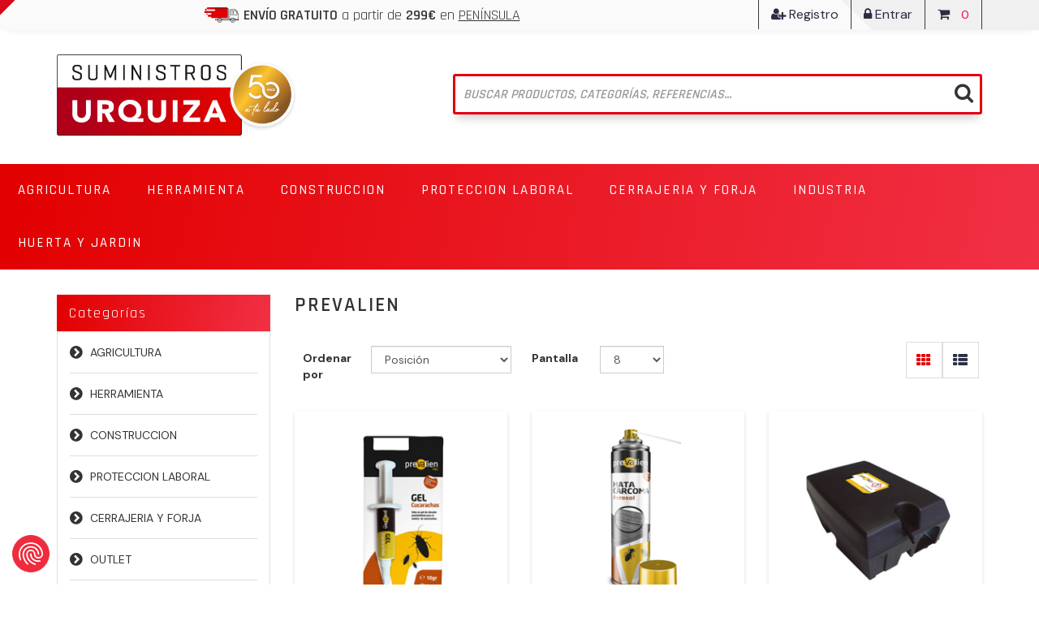

--- FILE ---
content_type: text/html; charset=utf-8
request_url: https://www.suministrosurquiza.com/prevalien
body_size: 16208
content:
<!DOCTYPE html>
<html lang="es"  class="html-manufacturer-page">
<head>
	<script src="https://consent.cookiefirst.com/sites/suministrosurquiza.com-0465fa2b-1e3a-4810-a34e-c5c5889a0eb9/consent.js"></script>
    <title>PREVALIEN - Suministros Urquiza</title>
    <meta http-equiv="Content-type" content="text/html;charset=UTF-8" />
    <meta name="description" content="PREVALIEN" />
    <meta name="keywords" content="prevalien,comprarprevalien,prevalien precio,prevalien online" />
    <meta http-equiv="X-UA-Compatible" content="IE=edge">
    <meta name="generator" content="nopCommerce" />
    <meta name="viewport" content="width=device-width, initial-scale=1" />
    <link href="https://fonts.googleapis.com/css2?family=DM+Sans:wght@400;500;700&display=swap" rel="stylesheet">
    
    
    <!-- Clarity tracking code for https://www.suministrosurquiza.com/ -->
<script>
(function(c,l,a,r,i,t,y){
c[a]=c[a]||function(){(c[a].q=c[a].q||[]).push(arguments)};
t=l.createElement(r);t.async=1;
t.src="https://www.clarity.ms/tag/"+i+"?ref=bwt";
y=l.getElementsByTagName(r)[0];
y.parentNode.insertBefore(t,y);
})
(window, document, "clarity", "script", "7d9k7u96i4");
</script>
<!--Global site tag (gtag.js) - AdWords: AW-828623656 -->
<script async src="https://www.googletagmanager.com/gtag/js?id=AW-828623656"></script>
<script data-fixedscript="1">
  window.dataLayer = window.dataLayer || [];
  function gtag(){dataLayer.push(arguments);}
  gtag('js', new Date());
  gtag('config', 'AW-828623656');

gtag('event', 'view_item_list', {
'items': [
{
'id': '1312.000164',
'google_business_vertical': 'retail'
},
{
'id': '1312.000169',
'google_business_vertical': 'retail'
},
{
'id': '1312.000167',
'google_business_vertical': 'retail'
},
{
'id': '1312.000207',
'google_business_vertical': 'retail'
},
{
'id': '1312.000194',
'google_business_vertical': 'retail'
}
]
});


</script>
<script>
window.dataLayer = window.dataLayer || [];
dataLayer.push({
    'PageType':'ManufacturerPage',
    'PageUrl':'https://www.suministrosurquiza.com/prevalien',
    'UserType': 'Guest',
    'email': 'guest',
    'ManufacturerID': '76',
    'ManufacturerName': 'PREVALIEN',
'ProductIDList': ['1312.000164','1312.000169','1312.000167','1312.000207','1312.000194']
});


</script>
<!-- Google Tag Manager -->
<script>(function(w,d,s,l,i){w[l]=w[l]||[];w[l].push({'gtm.start':
new Date().getTime(),event:'gtm.js'});var f=d.getElementsByTagName(s)[0],
j=d.createElement(s),dl=l!='dataLayer'?'&l='+l:'';j.async=true;j.src=
'https://www.googletagmanager.com/gtm.js?id='+i+dl;f.parentNode.insertBefore(j,f);
})(window,document,'script','dataLayer','GTM-MPVSG4B');</script>
<!-- End Google Tag Manager -->
<script>
function handleConsentChange(e) {
    var consent = e.detail || {};
    var advertisingConsent = consent.advertising || null; // Get advertising consent from event detail

    // Set default Bing Ads consent to 'denied'
    window.uetq = window.uetq || [];
    window.uetq.push('consent', 'default', {
        'ad_storage': 'denied'
    });

    if (advertisingConsent === true) {
        // Bing Ads: Push Ads enabled
        window.uetq.push('consent', 'update', {
            'ad_storage': 'granted'
        });
    } else if (advertisingConsent === false || advertisingConsent === null) {
        // Bing Ads: Push Ads Disabled
        window.uetq.push('consent', 'update', {
            'ad_storage': 'denied'
        });
    } else {
        console.error("Unexpected advertising consent value:", advertisingConsent);
    }
}

// Add event listeners for cf_consent and cf_consent_loaded
window.addEventListener("cf_consent", handleConsentChange);
window.addEventListener("cf_consent_loaded", handleConsentChange);
</script>

<!-- SendinBlue tracting code -->
                <script>
                    (function() {
                        window.sib = { equeue: [], client_key: 'vmjd3bx72i922hmvjsnigzin' };
                        window.sib.email_id = '';
                        window.sendinblue = {}; for (var j = ['track', 'identify', 'trackLink', 'page'], i = 0; i < j.length; i++) { (function(k) { window.sendinblue[k] = function() { var arg = Array.prototype.slice.call(arguments); (window.sib[k] || function() { var t = {}; t[k] = arg; window.sib.equeue.push(t);})(arg[0], arg[1], arg[2]);};})(j[i]);}var n = document.createElement('script'),i = document.getElementsByTagName('script')[0]; n.type = 'text/javascript', n.id = 'sendinblue-js', n.async = !0, n.src = 'https://sibautomation.com/sa.js?key=' + window.sib.client_key, i.parentNode.insertBefore(n, i), window.sendinblue.page();
                    })();
                </script>
<script async src="/Plugins/FoxNetSoft.GoogleAnalytics4/Scripts/GoogleAnalytics4.js"></script>
<script>
window.dataLayer = window.dataLayer || [];
var GA4_productImpressions = GA4_productImpressions || [];
var GA4_productDetails = GA4_productDetails || [];
var GA4_cartproducts = GA4_cartproducts || [];
var GA4_wishlistproducts = GA4_wishlistproducts || [];
GA4_productImpressions = [
{
  'item_name': 'Gel anticucarachas Prevalien Pro 10 gramos',
  'item_id': '1312.000164',
  'price': '5.84',
  'item_brand': 'PREVALIEN',
  'item_category': 'PROTECCIÓN PLAGAS',
  'item_list_name': 'Manufacturer page',
  'index': 1,
  'productId': 2237
},{
  'item_name': 'Matacarcoma aerosol Prevalien 650 cc',
  'item_id': '1312.000169',
  'price': '6.00',
  'item_brand': 'PREVALIEN',
  'item_category': 'PROTECCIÓN PLAGAS',
  'item_list_name': 'Manufacturer page',
  'index': 2,
  'productId': 2242
},{
  'item_name': 'Portacebos roedores Prevalien Pro',
  'item_id': '1312.000167',
  'price': '5.91',
  'item_brand': 'PREVALIEN',
  'item_category': 'PROTECCIÓN PLAGAS',
  'item_list_name': 'Manufacturer page',
  'index': 3,
  'productId': 2240
},{
  'item_name': 'Raticida en bloque 300 gramos Prevalien',
  'item_id': '1312.000207',
  'price': '5.84',
  'item_brand': 'PREVALIEN',
  'item_category': 'PROTECCIÓN PLAGAS',
  'item_list_name': 'Manufacturer page',
  'index': 4,
  'productId': 2238
},{
  'item_name': 'Raticida pasta fresca Prevalien 150 gramos',
  'item_id': '1312.000194',
  'price': '4.43',
  'item_brand': 'PREVALIEN',
  'item_category': 'PROTECCIÓN PLAGAS',
  'item_list_name': 'Manufacturer page',
  'index': 5,
  'productId': 4789
}];
dataLayer.push({
'event': 'ga4_view_item_list',
'ecommerce': {
'currency': 'EUR',
'items': GA4_productImpressions
}
});
</script>

    <link href="/lib/jquery-ui/jquery-ui-1.12.1.custom/jquery-ui.min.css" rel="stylesheet" type="text/css" />
<link href="/Themes/UrquizaTheme/Content/css/owl.carousel.min.css" rel="stylesheet" type="text/css" />
<link href="/Themes/UrquizaTheme/Content/css/font-awesome.min.css" rel="stylesheet" type="text/css" />
<link href="/Themes/UrquizaTheme/Content/css/bootstrap.min.css" rel="stylesheet" type="text/css" />
<link href="/Themes/UrquizaTheme/Content/css/wristwear.styles.css" rel="stylesheet" type="text/css" />
<link href="/Themes/UrquizaTheme/Content/css/wristwear.styles.responsive.css" rel="stylesheet" type="text/css" />
<link href="/Themes/UrquizaTheme/Content/css/amistyles.css" rel="stylesheet" type="text/css" />
<link href="/Plugins/Widgets.NivoSlider/Content/nivoslider/nivo-slider.css" rel="stylesheet" type="text/css" />
<link href="/Plugins/Widgets.NivoSlider/Content/nivoslider/themes/custom/custom.css" rel="stylesheet" type="text/css" />
<link href="/Plugins/FoxNetSoft.Stickers/Styles/styles.css" rel="stylesheet" type="text/css" />

    
    <link rel="canonical" href="https://www.suministrosurquiza.com/prevalien" />

    
    
    
    
    <!--Theme Designed by nopAccelerate Themes - http://themes.nopaccelerate.com/themes/ -->
    <!--Copyright (c) 2014-->
    <!--[if lt IE 9]>
           <script src="https://cdnjs.cloudflare.com/ajax/libs/respond.js/1.3.0/respond.min.js"></script>
    <![endif]-->	
</head>
<body>
    <!--[if lt IE 7]>
        <p class="chromeframe">You are using an <strong>outdated</strong> browser. Please <a href="http://browsehappy.com/">upgrade your browser</a> or <a href="http://www.google.com/chromeframe/?redirect=true">activate Google Chrome Frame</a> to improve your experience.</p>
    <![endif]-->
    <!-- Google Tag Manager (noscript) -->
<noscript><iframe src="https://www.googletagmanager.com/ns.html?id=GTM-MPVSG4B"
height="0" width="0" style="display:none;visibility:hidden"></iframe></noscript>
<!-- End Google Tag Manager (noscript) -->


<div class="ajax-loading-block-window" style="display: none">
</div>
<div id="dialog-notifications-success" title="Notificación" style="display:none;">
</div>
<div id="dialog-notifications-error" title="Error" style="display:none;">
</div>
<div id="dialog-notifications-warning" title="Advertencia" style="display:none;">
</div>
<div id="bar-notification" class="bar-notification-container" data-close="Cerca">
</div>



<div class="master-wrapper-page">
        
        <!--[if lte IE 8]>
    <div style="clear:both;height:59px;text-align:center;position:relative;">
        <a href="http://www.microsoft.com/windows/internet-explorer/default.aspx" target="_blank">
            <img src="https://cdn1.suministrosurquiza.com/Themes/UrquizaTheme/Content/images/ie_warning.jpg" height="42" width="820" alt="You are using an outdated browser. For a faster, safer browsing experience, upgrade for free today." />
        </a>
    </div>
<![endif]-->

        <div class="admin-header-link">
            <ul>
                

            </ul>
        </div>    
        <div class="header">
    
    <div class="header-upper">
        <div class="container">
            <div class="row">
                <div class="col-md-8">
                    <div class="header-selectors-wrapper">
                        <p class="bar-free-shipping"><img src="https://cdn1.suministrosurquiza.com/Themes/UrquizaTheme/Content/img/img-camion.png" /><b> ENVÍO GRATUITO</b> a partir de <b>299€</b> en <u>PENÍNSULA</u></p>
                        
                        
                        
                        
                    </div>
                </div>
                <div class="col-md-4 header-upper-right pull-right">
                    <div class="header-links-wrapper">
                        <div class="header-links header-top-right">
    <ul>
        
        

            <li class="register"><a href="/register?returnUrl=%2Fprevalien"><span><i class="fa fa-user-plus" aria-hidden="true"></i> Registro</span></a></li>
            <li class="login"><a href="/login?returnUrl=%2Fprevalien"><span><i class="fa fa-lock" aria-hidden="true"></i> Entrar</span></a></li>
            <li>
                
<div id="flyout-cart" class="flyout-main-wrapper">
    <div class="shopping-cart-link">
        <a href="/cart">
            <span class="cart-label"><i class="fa fa-shopping-cart" aria-hidden="true"></i></span>
            <span class="cart-qty">0 </span>
        </a>
    </div>
    <div class="flyout-cart-wrapper" id="flyout-cart-wrapper">
        <div class="mini-shopping-cart">
            <div class="count">
No tienes artículos en tu carrito de compras.            </div>
        </div>
    </div>
</div>

            </li>
        
    </ul>
</div>

                    </div>
                </div>
            </div>
        </div>
    </div>
    
    <div class="header-lower">
        <div class="container">
            <div class="row">
                <div class="col-xs-12 col-sm-3 col-md-3">
                    <div class="header-logo">
                        
<a href="/">
    <img title="" alt="URQUIZA" src="https://cdn1.suministrosurquiza.com/images/thumbs/0021464_logo-urquiza-aniversario.png">
</a>
                    </div>
                </div>
                <div class="col-xs-12 col-sm-7 col-md-7 pull-right">
                    <div class="search-box">
                        <form method="get" id="small-search-box-form" action="/search">
    <div class="search-box-custom">
        <input type="text" class="search-nav form-control" id="small-searchterms" autocomplete="off" placeholder="Buscar productos, categorías, referencias..." name="q" aria-label="Buscar tienda" />
        
        <button type="submit" class="btn search-box-button"><i class="fa fa-search"></i></button>
            
        
    </div>
</form>

                    </div>
                </div>
            </div>
        </div>
        <div class="container-fluid top-menu-container">
            <div class="row">
                <div class="col-xs-12 col-sm-12 col-md-12">
                    <div class="header-menu">
                        <div class="main-menu">
    <nav class="navbar navbar-inverse category-menu">
        <!-- Brand and toggle get grouped for better mobile display -->
        <div class="navbar-header">
            <button aria-expanded="false" data-target="#mobile-menu" data-toggle="collapse" class="navbar-toggle collapsed" type="button">
                <span class="sr-only">Toggle navigation</span>
                <span class="icon-bar"></span>
                <span class="icon-bar"></span>
                <span class="icon-bar"></span>
            </button>
        </div>
        <!-- Collect the nav links, forms, and other content for toggling -->
        <div id="mobile-menu" class="collapse navbar-collapse">
            <ul class="nav navbar-nav">
                
<li class="dropdown">
    <span class="fa fa-angle-down visible-xs"></span>
    <a class="dropdown-toggle" href="/agricultura" role="button" aria-expanded="false">
        <span class="category-name">AGRICULTURA</span>
    </a>
        <ul class="dropdown-menu sub-menusublist first-level" role="menu">
<li class="dropdown">
    <span class="fa fa-angle-down visible-xs"></span>
    <a class="dropdown-toggle" href="/marcas-arado" role="button" aria-expanded="false">
        <span class="category-name">Marcas de arados</span>
    </a>
        <ul class="dropdown-menu sub-menusublist first-level" role="menu">
        <li>
            <a href="/kverneland">KVERNELAND
            </a>
         </li>
        <li>
            <a href="/ovlac">OVLAC
            </a>
         </li>
        <li>
            <a href="/lemken">LEMKEN
            </a>
         </li>
        <li>
            <a href="/vogel-noot">VOGEL-NOOT
            </a>
         </li>
        <li>
            <a href="/gregoire-beisson">GREGOIRE BESSON
            </a>
         </li>
        <li>
            <a href="/kuhn-huard">KUHN-HUARD
            </a>
         </li>
        <li>
            <a href="/naud">NAUD
            </a>
         </li>
        <li>
            <a href="/escudero">ESCUDERO
            </a>
         </li>
        <li>
            <a href="/gil">GIL
            </a>
         </li>
        <li>
            <a href="/castillon">CASTILLON
            </a>
         </li>
        <li>
            <a href="/fontan">FONTAN
            </a>
         </li>
        <li>
            <a href="/otras-marcas">OTRAS MARCAS
            </a>
         </li>
        </ul>
</li><li class="dropdown">
    <span class="fa fa-angle-down visible-xs"></span>
    <a class="dropdown-toggle" href="/repuesto-recambio-agricola" role="button" aria-expanded="false">
        <span class="category-name">Repuestos Agr&#xED;colas</span>
    </a>
        <ul class="dropdown-menu sub-menusublist first-level" role="menu">
        <li>
            <a href="/abonadora">ABONADORA
            </a>
         </li>
<li class="dropdown">
    <span class="fa fa-angle-down visible-xs"></span>
    <a class="dropdown-toggle" href="/repuesto-cultivado-chisel" role="button" aria-expanded="false">
        <span class="category-name">REPUESTO CULTIVADOR Y CHISEL</span>
    </a>
        <ul class="dropdown-menu sub-menusublist first-level" role="menu">
        <li>
            <a href="/rotativas-puas-muelles">ROTATIVAS, PUAS Y MUELLES
            </a>
         </li>
        <li>
            <a href="/brazos-cultivador-y-chisel">BRAZOS CULTIVADOR, CHISEL Y KONGSKILDE
            </a>
         </li>
        <li>
            <a href="/rejas-cultivador-chisel-y-sembradora">REJAS CULTIVADOR, CHISEL Y SEMBRADORA
            </a>
         </li>
        </ul>
</li>        <li>
            <a href="/discos-sembradoras-y-discos-de-grada">DISCOS SEMBRADORAS Y DISCOS DE GRADA
            </a>
         </li>
        <li>
            <a href="/tecnologia-agricola">TECNOLOG&#xCD;A AGR&#xCD;COLA
            </a>
         </li>
        <li>
            <a href="/electricidad-iluminacion-vehiculos">ELECTRICIDAD E ILUMINACI&#xD3;N VEH&#xCD;CULOS
            </a>
         </li>
        <li>
            <a href="/transmisiones-cardan">TRANSMISIONES CARDAN
            </a>
         </li>
        <li>
            <a href="/rodillo-fundido">RODILLO FUNDIDO
            </a>
         </li>
        <li>
            <a href="/se%C3%B1alizacion-vehiculos">SE&#xD1;ALIZACI&#xD3;N VEHICULOS
            </a>
         </li>
        <li>
            <a href="/repuestos-tractor-remolque">REPUESTOS TRACTOR Y REMOLQUE
            </a>
         </li>
        <li>
            <a href="/herbicida">HERBICIDA
            </a>
         </li>
<li class="dropdown">
    <span class="fa fa-angle-down visible-xs"></span>
    <a class="dropdown-toggle" href="/corte-hierba" role="button" aria-expanded="false">
        <span class="category-name">CORTE HIERBA: BARRAS Y ROTATIVA</span>
    </a>
        <ul class="dropdown-menu sub-menusublist first-level" role="menu">
        <li>
            <a href="/gaspardo-2">GASPARDO
            </a>
         </li>
        <li>
            <a href="/bcs">BCS
            </a>
         </li>
        <li>
            <a href="/superior">SUPERIOR
            </a>
         </li>
        <li>
            <a href="/cuchillas-de-rotativa">CUCHILLAS DE ROTATIVA
            </a>
         </li>
        <li>
            <a href="/puas-rastrillo">PUAS RASTRILLO
            </a>
         </li>
        <li>
            <a href="/busatis">BUSATIS
            </a>
         </li>
        </ul>
</li>        <li>
            <a href="/puas-carga-pacas">PUAS CARGA PACAS
            </a>
         </li>
        <li>
            <a href="/tornilleria-arado">TORNILLERIA AGR&#xCD;COLA
            </a>
         </li>
        <li>
            <a href="/repuesto-cosechadora">REPUESTO COSECHADORA
            </a>
         </li>
<li class="dropdown">
    <span class="fa fa-angle-down visible-xs"></span>
    <a class="dropdown-toggle" href="/antidesgaste-agricarb" role="button" aria-expanded="false">
        <span class="category-name">ANTIDESGASTE AGRICARB</span>
    </a>
        <ul class="dropdown-menu sub-menusublist first-level" role="menu">
        <li>
            <a href="/sembradora-cultivadores-y-chisel-agricarb">AGRICARB - SEMBRADORA, CULTIVADORES Y CHISEL
            </a>
         </li>
        <li>
            <a href="/agricarb-gregoire-besson">AGRICARB - GREGOIRE BESSON
            </a>
         </li>
        <li>
            <a href="/agricarb-kuhn">AGRICARB - KUHN
            </a>
         </li>
        <li>
            <a href="/agricarb-lemken">AGRICARB - LEMKEN
            </a>
         </li>
        <li>
            <a href="/agricarb-kverneland">AGRICARB - KVERNELAND
            </a>
         </li>
        <li>
            <a href="/agricarb-naud">AGRICARB - NAUD
            </a>
         </li>
        <li>
            <a href="/agricarb-ovlac">AGRICARB - OVLAC
            </a>
         </li>
        <li>
            <a href="/agricarb-vogel-noot">AGRICARB - VOGEL NOOT
            </a>
         </li>
        <li>
            <a href="/agricarb-dientes-fresadora-patata">AGRICARB - DIENTES FRESADORA PATATA
            </a>
         </li>
        <li>
            <a href="/agricarb-subsolador-descompactador">AGRICARB - SUBSOLADOR, DESCOMPACTADOR
            </a>
         </li>
        </ul>
</li>        <li>
            <a href="/repuesto-sembradora">REPUESTO SEMBRADORA
            </a>
         </li>
        <li>
            <a href="/atador-empacadora">ATADOR EMPACADORA
            </a>
         </li>
        <li>
            <a href="/patata-y-remolacha">ARRANCADORA PATATA
            </a>
         </li>
        <li>
            <a href="/remolacha">ARRANCADORA REMOLACHA
            </a>
         </li>
        <li>
            <a href="/filtros-y-aceites">FILTROS Y LUBRICANTES
            </a>
         </li>
        <li>
            <a href="/vid">VI&#xD1;A
            </a>
         </li>
        </ul>
</li><li class="dropdown">
    <span class="fa fa-angle-down visible-xs"></span>
    <a class="dropdown-toggle" href="/ganaderia" role="button" aria-expanded="false">
        <span class="category-name">Ganader&#xED;a</span>
    </a>
        <ul class="dropdown-menu sub-menusublist first-level" role="menu">
        <li>
            <a href="/limpieza-ganaderia">LIMPIEZA GANADER&#xCD;A
            </a>
         </li>
        <li>
            <a href="/pastores-electricos">PASTORES ELECTRICOS
            </a>
         </li>
        <li>
            <a href="/accesorios-pastores-electricos">ACCESORIOS PASTORES ELECTRICOS
            </a>
         </li>
        <li>
            <a href="/comederos-y-bebederos">COMEDEROS Y BEBEDEROS
            </a>
         </li>
        </ul>
</li>        </ul>
</li><li class="dropdown">
    <span class="fa fa-angle-down visible-xs"></span>
    <a class="dropdown-toggle" href="/herramienta" role="button" aria-expanded="false">
        <span class="category-name">HERRAMIENTA</span>
    </a>
        <ul class="dropdown-menu sub-menusublist first-level" role="menu">
        <li>
            <a href="/herramienta-manual">HERRAMIENTA MANUAL
            </a>
         </li>
        <li>
            <a href="/cajas-de-herramientas">CAJAS DE HERRAMIENTAS
            </a>
         </li>
        <li>
            <a href="/herramienta-electrica-bricolaje">HERRAMIENTA BRICOLAJE
            </a>
         </li>
        <li>
            <a href="/herramienta-electrica-profesional">HERRAMIENTA ELECTRICA PROFESIONAL
            </a>
         </li>
        <li>
            <a href="/compresores-y-accesorios">COMPRESORES Y ACCESORIOS
            </a>
         </li>
        <li>
            <a href="/herramienta-neumatica">HERRAMIENTA NEUMATICA
            </a>
         </li>
        <li>
            <a href="/inverter-y-soldadura">INVERTER Y SOLDADURA
            </a>
         </li>
        <li>
            <a href="/accesorios-herramienta-electrica">ACCESORIOS HERRAMIENTA EL&#xC9;CTRICA
            </a>
         </li>
        <li>
            <a href="/marcaje-y-medicion">MARCAJE Y MEDICI&#xD3;N
            </a>
         </li>
        <li>
            <a href="/herramienta-antichispas">HERRAMIENTA ANTICHISPAS
            </a>
         </li>
        <li>
            <a href="/brocas-coronas-y-fresas">BROCAS, CORONAS Y FRESAS
            </a>
         </li>
        </ul>
</li><li class="dropdown">
    <span class="fa fa-angle-down visible-xs"></span>
    <a class="dropdown-toggle" href="/construccion" role="button" aria-expanded="false">
        <span class="category-name">CONSTRUCCION</span>
    </a>
        <ul class="dropdown-menu sub-menusublist first-level" role="menu">
        <li>
            <a href="/herramienta-manual-construccion">HERRAMIENTA MANUAL CONSTRUCCION
            </a>
         </li>
        <li>
            <a href="/hormigoneras-y-generadores">HORMIGONERAS Y GENERADORES
            </a>
         </li>
        <li>
            <a href="/andamios-y-carretillas">ANDAMIOS Y CARRETILLAS
            </a>
         </li>
        <li>
            <a href="/discos-de-corte-y-diamante">DISCOS DE CORTE, DIAMANTE Y DESBASTE
            </a>
         </li>
        <li>
            <a href="/heramienta-electrica-construccion-y-accesorios">HERAMIENTA EL&#xC9;CTRICA CONSTRUCCI&#xD3;N
            </a>
         </li>
        <li>
            <a href="/compactadoras-y-cortadoras">COMPACTADORAS Y CORTADORAS
            </a>
         </li>
        <li>
            <a href="/iluminacion-construccion">ILUMINACI&#xD3;N
            </a>
         </li>
        <li>
            <a href="/sistemas-de-anclajes">ANCLAJES Y ELEVACI&#xD3;N
            </a>
         </li>
<li class="dropdown">
    <span class="fa fa-angle-down visible-xs"></span>
    <a class="dropdown-toggle" href="/pinturas-y-adhesivos" role="button" aria-expanded="false">
        <span class="category-name">PINTURAS Y ADHESIVOS</span>
    </a>
        <ul class="dropdown-menu sub-menusublist first-level" role="menu">
        <li>
            <a href="/pintura-plastica-esmaltes-barnices">PLASTICA, ESMALTES, BARNICES y MASILLAS
            </a>
         </li>
        <li>
            <a href="/imprimaciones-spray">IMPRIMACIONES Y SPRAY
            </a>
         </li>
        <li>
            <a href="/rodillos-brochas-pinceles">RODILLOS, BROCHAS Y PINCELES
            </a>
         </li>
        <li>
            <a href="/siliconas-y-espumas">SILICONAS Y ESPUMAS
            </a>
         </li>
        <li>
            <a href="/pegamentos-cintas-adhesivas">PEGAMENTOS Y CINTAS ADHESIVAS
            </a>
         </li>
        <li>
            <a href="/aflojatodo">AFLOJATODO
            </a>
         </li>
        </ul>
</li>        <li>
            <a href="/equipos-pintura">EQUIPOS PINTURA
            </a>
         </li>
        </ul>
</li><li class="dropdown">
    <span class="fa fa-angle-down visible-xs"></span>
    <a class="dropdown-toggle" href="/proteccion-laboral" role="button" aria-expanded="false">
        <span class="category-name">PROTECCION LABORAL</span>
    </a>
        <ul class="dropdown-menu sub-menusublist first-level" role="menu">
        <li>
            <a href="/prevenci%C3%B3n-incendios">PREVENCI&#xD3;N INCENDIOS
            </a>
         </li>
        <li>
            <a href="/guantes">GUANTES
            </a>
         </li>
        <li>
            <a href="/gafas-proteccion">GAFAS PROTECCI&#xD3;N
            </a>
         </li>
        <li>
            <a href="/proteccion-laboral-facial">PROTECCI&#xD3;N FACIAL
            </a>
         </li>
        <li>
            <a href="/calzado-seguridad">CALZADO DE SEGURIDAD
            </a>
         </li>
        <li>
            <a href="/ropa-laboral">ROPA LABORAL
            </a>
         </li>
        <li>
            <a href="/se%C3%B1alizacion-proteccion">SE&#xD1;ALIZACI&#xD3;N
            </a>
         </li>
        </ul>
</li><li class="dropdown">
    <span class="fa fa-angle-down visible-xs"></span>
    <a class="dropdown-toggle" href="/cerrajeria-y-forja" role="button" aria-expanded="false">
        <span class="category-name">CERRAJERIA Y FORJA</span>
    </a>
        <ul class="dropdown-menu sub-menusublist first-level" role="menu">
        <li>
            <a href="/herrajes-puertas">HERRAJES PUERTAS
            </a>
         </li>
        <li>
            <a href="/cerraduras-manillas">CERRADURAS Y MANILLAS
            </a>
         </li>
        <li>
            <a href="/bombillos">BOMBILLOS Y CANDADOS
            </a>
         </li>
        <li>
            <a href="/motores-puertas">MOTORES AUTOM&#xC1;TICOS PARA PUERTAS
            </a>
         </li>
        <li>
            <a href="/forja">FORJA
            </a>
         </li>
        <li>
            <a href="/cerramientos">CERRAMIENTOS
            </a>
         </li>
        <li>
            <a href="/inoxidable-">INOXIDABLE
            </a>
         </li>
        <li>
            <a href="/cajas-fuertes-y-buzones">CAJAS FUERTES Y BUZONES
            </a>
         </li>
        </ul>
</li><li class="dropdown">
    <span class="fa fa-angle-down visible-xs"></span>
    <a class="dropdown-toggle" href="/industria" role="button" aria-expanded="false">
        <span class="category-name">INDUSTRIA</span>
    </a>
        <ul class="dropdown-menu sub-menusublist first-level" role="menu">
        <li>
            <a href="/transpaletas-y-apiladores">TRANSPALETAS Y APILADORES
            </a>
         </li>
        <li>
            <a href="/carretillas-y-plataformas">CARRETILLAS Y PLATAFORMAS
            </a>
         </li>
        <li>
            <a href="/almacen">ALMACEN
            </a>
         </li>
        <li>
            <a href="/limpieza-desinfeccion">LIMPIEZA Y DESINFECCI&#xD3;N
            </a>
         </li>
        <li>
            <a href="/climatizacion">CLIMATIZACI&#xD3;N
            </a>
         </li>
        <li>
            <a href="/rodamientos">RODAMIENTOS
            </a>
         </li>
        <li>
            <a href="/lubricacion-mantenimiento">LUBRICACI&#xD3;N Y MANTENIMIENTO
            </a>
         </li>
        <li>
            <a href="/ruedas-industriales">RUEDAS INDUSTRIALES
            </a>
         </li>
        </ul>
</li><li class="dropdown">
    <span class="fa fa-angle-down visible-xs"></span>
    <a class="dropdown-toggle" href="/huerta-y-jardin" role="button" aria-expanded="false">
        <span class="category-name">HUERTA Y JARDIN</span>
    </a>
        <ul class="dropdown-menu sub-menusublist first-level" role="menu">
        <li>
            <a href="/motoazadas">MOTOAZADAS Y REPUESTOS
            </a>
         </li>
        <li>
            <a href="/motosierras">MOTOSIERRAS Y TRITURADORAS
            </a>
         </li>
        <li>
            <a href="/mochilas-pulverizacion">MOCHILAS PULVERIZACI&#xD3;N
            </a>
         </li>
        <li>
            <a href="/hidrolimpiadoras-aspisradoras">HIDROLIMPIADORAS Y ASPIRADORAS
            </a>
         </li>
        <li>
            <a href="/desbrozadoras-cortasetos-cortac%C3%A9sped">MANTANIMIENTO DE CESPED Y SETOS
            </a>
         </li>
        <li>
            <a href="/bombas-riego-y-achique">BOMBAS RIEGO, MANGUERAS Y ACCESORIOS
            </a>
         </li>
        <li>
            <a href="/seto-artificial">SETOS, CESPED ARTIFICIALES Y TOLDOS
            </a>
         </li>
        <li>
            <a href="/herramienta-manual-jardin">HERRAMIENTA MANUAL HUERTA Y JARDIN
            </a>
         </li>
        <li>
            <a href="/calefaccion">HOGAR Y MATANZA
            </a>
         </li>
        <li>
            <a href="/proteccion-plagas">PROTECCI&#xD3;N PLAGAS
            </a>
         </li>
        </ul>
</li>                
            </ul>
        </div><!-- /.navbar-collapse -->
    </nav>


    
</div>



                    </div>
                </div>
            </div>
        </div>
    </div>
    
</div>

                
        <div class="master-wrapper-content">
            <div class="container">
                
<div class="slider-wrapper theme-custom">
    <div id="nivo-slider" class="nivoSlider">

            <img src="https://cdn1.suministrosurquiza.com/images/thumbs/0021963_HEADER (REBAJAS).jpeg" data-thumb="https://cdn1.suministrosurquiza.com/images/thumbs/0021963_HEADER (REBAJAS).jpeg" data-transition="" alt="" title="" />
        

        



        

    </div>
</div>

                <div class="row">
                    <div class="col-md-12">
                        
                    </div>
                </div>
                <div class="ajax-loading-block-window" style="display: none">
                    <div class="loading-image">
                    </div>
                </div>
            </div>
            <div class="master-column-wrapper">
                <div class="container">
                    <div class="row">
                            <div class="sidebar col-md-3">

    <div class="block block-category-navigation well box-shadow-wrapper hidden-xs">
        <div class="title main-title">
            <strong>Categorías</strong>
        </div>
        <div class="listbox">
            <ul class="nav nav-list">

<li class="inactive">
    <a href="/agricultura">AGRICULTURA
    </a>
</li>

<li class="inactive">
    <a href="/herramienta">HERRAMIENTA
    </a>
</li>

<li class="inactive">
    <a href="/construccion">CONSTRUCCION
    </a>
</li>

<li class="inactive">
    <a href="/proteccion-laboral">PROTECCION LABORAL
    </a>
</li>

<li class="inactive">
    <a href="/cerrajeria-y-forja">CERRAJERIA Y FORJA
    </a>
</li>

<li class="inactive">
    <a href="/outlet">OUTLET
    </a>
</li>

<li class="inactive">
    <a href="/industria">INDUSTRIA
    </a>
</li>

<li class="inactive">
    <a href="/huerta-y-jardin">HUERTA Y JARDIN
    </a>
</li>
            </ul>
        </div>
    </div>

    <div class="block block-manufacturer-navigation well box-shadow-wrapper hidden-xs">
        <div class="title main-title">
            <strong>Fabricantes</strong>
        </div>
        <div class="listbox">
            <ul class="nav nav-list">
                    <li class="inactive">
                        <a href="/bellota-herramientas">BELLOTA HERRAMIENTAS</a>
                    </li>
                    <li class="inactive">
                        <a href="/la-pi%C3%B1a">LA PI&#xD1;A</a>
                    </li>
                    <li class="inactive">
                        <a href="/bellota-agrisolutions">BELLOTA AGRISOLUTIONS</a>
                    </li>
                    <li class="inactive">
                        <a href="/matabi">MATABI</a>
                    </li>
                    <li class="inactive">
                        <a href="/irimo">IRIMO</a>
                    </li>
                    <li class="inactive">
                        <a href="/pramac">PRAMAC</a>
                    </li>
                    <li class="inactive">
                        <a href="/aumon">AUMON</a>
                    </li>
                    <li class="inactive">
                        <a href="/ayerbe">AYERBE</a>
                    </li>
                    <li class="inactive">
                        <a href="/imcoinsa">IMCOINSA</a>
                    </li>
                    <li class="inactive">
                        <a href="/sparex">SPAREX</a>
                    </li>
                    <li class="inactive">
                        <a href="/bahco">BAHCO</a>
                    </li>
                    <li class="inactive">
                        <a href="/cevik">CEVIK</a>
                    </li>
                    <li class="inactive">
                        <a href="/lincoln">LINCOLN ELECTRIC</a>
                    </li>
                    <li class="inactive">
                        <a href="/forges-du-saut-du-tarn">FORGES DU SAUT DU TARN</a>
                    </li>
                    <li class="inactive">
                        <a href="/imer-iberica">IMER IBERICA</a>
                    </li>
            </ul>
                <div class="view-all">
                    <a href="/manufacturer/all">Ver todos</a>
                </div>
        </div>
    </div>

    <div class="block block-popular-tags well box-shadow-wrapper hidden-xs">
        <div class="title main-title">
            <strong>Etiquetas populares</strong>
        </div>
        <div class="listbox">
            <div class="tags">
                <ul class="nav nav-pills">
                        <li>
                            <a href="/aislador-pastor-el%C3%A9ctrico" style="font-size:85%;">Aislador pastor el&#xE9;ctrico<span>,</span></a>&nbsp;
                        </li>
                        <li>
                            <a href="/bebedero" style="font-size:90%;">bebedero<span>,</span></a>&nbsp;
                        </li>
                        <li>
                            <a href="/brazo-espiral" style="font-size:85%;">brazo espiral<span>,</span></a>&nbsp;
                        </li>
                        <li>
                            <a href="/carro-herramientas" style="font-size:85%;">Carro herramientas<span>,</span></a>&nbsp;
                        </li>
                        <li>
                            <a href="/costanera" style="font-size:90%;">Costanera<span>,</span></a>&nbsp;
                        </li>
                        <li>
                            <a href="/generador" style="font-size:90%;">Generador<span>,</span></a>&nbsp;
                        </li>
                        <li>
                            <a href="/mesa-elevadora" style="font-size:85%;">mesa elevadora<span>,</span></a>&nbsp;
                        </li>
                        <li>
                            <a href="/motor-puerta" style="font-size:85%;">motor puerta<span>,</span></a>&nbsp;
                        </li>
                        <li>
                            <a href="/pastor-el%C3%A9ctrico" style="font-size:90%;">Pastor el&#xE9;ctrico<span>,</span></a>&nbsp;
                        </li>
                        <li>
                            <a href="/pomo" style="font-size:85%;">pomo<span>,</span></a>&nbsp;
                        </li>
                        <li>
                            <a href="/punta-reja" style="font-size:90%;">Punta reja<span>,</span></a>&nbsp;
                        </li>
                        <li>
                            <a href="/reja" style="font-size:150%;">Reja<span>,</span></a>&nbsp;
                        </li>
                        <li>
                            <a href="/reja-cultivador" style="font-size:100%;">reja cultivador<span>,</span></a>&nbsp;
                        </li>
                        <li>
                            <a href="/tijera-el%C3%A9ctrica-poda" style="font-size:90%;">Tijera el&#xE9;ctrica poda<span>,</span></a>&nbsp;
                        </li>
                        <li>
                            <a href="/vertedera" style="font-size:90%;">Vertedera<span>,</span></a>&nbsp;
                        </li>
                </ul>
            </div>
                <div class="view-all">
                    <a href="/producttag/all">Ver todos</a>
                </div>
        </div>
    </div>
    </div>
    <div class="side-content col-md-9">
        
        <div class="page manufacturer-page">
    <div class="page-title panel-heading">
        <h1>PREVALIEN</h1>
    </div>
    <div class="page-body">
        
        
        


<div class="product-selectors clearfix">
        <div class="product-sorting col-xs-6 col-sm-4 col-md-4">
            <div class="row">
                <div class="col-sm-5 col-md-4 product-span">
                    <label>Ordenar por</label>
                </div>
                <div class="col-sm-7 col-md-8 remove_left_padding">
                    <select aria-label="Seleccione el orden de clasificaci&#xF3;n del producto" class="form-control dropdown-filter" id="products-orderby" name="products-orderby" onchange="setLocation(this.value);"><option selected="selected" value="https://www.suministrosurquiza.com/prevalien?orderby=0">Posici&#xF3;n</option>
<option value="https://www.suministrosurquiza.com/prevalien?orderby=5">Nombre: a a Z</option>
<option value="https://www.suministrosurquiza.com/prevalien?orderby=6">Nombre: Z a a</option>
<option value="https://www.suministrosurquiza.com/prevalien?orderby=10">Precio: bajo a alto</option>
<option value="https://www.suministrosurquiza.com/prevalien?orderby=11">Precio: de alta a baja</option>
<option value="https://www.suministrosurquiza.com/prevalien?orderby=15">Creado en</option>
</select>
                </div>
            </div>
        </div>
        <div class="product-page-size col-xs-6 col-sm-4 col-md-4">
            <div class="row">
                <div class="col-sm-5 col-md-4 product-span">
                    <label>Pantalla</label>
                </div>
                <div class="col-sm-4 col-md-4 remove_left_padding">
                    <select aria-label="Seleccionar el n&#xFA;mero de productos por p&#xE1;gina" class="form-control dropdown-filter" id="products-pagesize" name="products-pagesize" onchange="setLocation(this.value);"><option selected="selected" value="https://www.suministrosurquiza.com/prevalien?pagesize=8">8</option>
<option value="https://www.suministrosurquiza.com/prevalien?pagesize=12">12</option>
<option value="https://www.suministrosurquiza.com/prevalien?pagesize=16">16</option>
</select>
                </div>
            </div>
        </div>
        <div class="product-viewmode col-xs-12 col-sm-4 col-md-4">
            <div class="row">
                    <div class="col-md-4 grid-list-icon">
                        <a class="viewmode-icon grid selected" href="https://www.suministrosurquiza.com/prevalien?viewmode=grid" title="Rejilla"><i class="fa fa-th"></i></a>
                        <a class="viewmode-icon list " href="https://www.suministrosurquiza.com/prevalien?viewmode=list" title="Lista"><i class="fa fa-th-list"></i></a>
                    </div>
            </div>
        </div>
</div>        
        <div class="product-filters-wrapper">
        </div>
        
            <div class="product-grid clearfix">
                <div class="row">
                        <div class="item-box product-grid col-xs-12 col-sm-4 col-md-4 product-align">
                            <div class="thumbnail">
                                
<div class="product-item clearfix" data-productid="2237">
    <div class="picture">
        <a href="/gel-anticucarachas-prevalien-pro-10-gramos" title="Mostrar detalles de Gel anticucarachas Prevalien Pro 10 gramos">
            <img class="lazyOwl" alt="Imagen de Gel anticucarachas Prevalien Pro 10 gramos" data-src="https://cdn1.suministrosurquiza.com/images/thumbs/0008605_gel-anticucarachas-prevalien-pro-10-gramos_275.jpeg" src="https://cdn1.suministrosurquiza.com/images/thumbs/0008605_gel-anticucarachas-prevalien-pro-10-gramos_275.jpeg" title="Mostrar detalles de Gel anticucarachas Prevalien Pro 10 gramos" />
        </a>
    </div>
    <div class="caption">
        <div class="details">
            <h3 class="product-title">
                <a href="/gel-anticucarachas-prevalien-pro-10-gramos">Gel anticucarachas Prevalien Pro 10 gramos</a>
            </h3>
            <div class="prices">
                <span class="price actual-price">5,84 &#x20AC; IVA incl</span>
            </div>
            <div class="wishlist-compare-wrapper">
                    <div class="button-add-to-cart">
                        <input type="button" title="Añadir al carrito" value="Añadir" class="btn btn-primary product-box-add-to-cart-button" onclick="AjaxCart.addproducttocart_catalog('/addproducttocart/catalog/2237/1/1');return false;" />
                    </div>
                    <div class="button-comparelist">
                        <input type="button" title="Añadir a la lista de comparación" value="Comparar" class="button-2 add-to-compare-list-button" onclick="AjaxCart.addproducttocomparelist('/compareproducts/add/2237');return false;" />
                    </div>

            </div>
            <div class="add-info">
                
                
                
            </div>
        </div>
    </div>
</div>


                            </div>
                        </div>
                        <div class="item-box product-grid col-xs-12 col-sm-4 col-md-4 product-align">
                            <div class="thumbnail">
                                
<div class="product-item clearfix" data-productid="2242">
    <div class="picture">
        <a href="/matacarcoma-aerosol-prevalien-650-cc" title="Mostrar detalles de Matacarcoma aerosol Prevalien 650 cc">
            <img class="lazyOwl" alt="Imagen de Matacarcoma aerosol Prevalien 650 cc" data-src="https://cdn1.suministrosurquiza.com/images/thumbs/0008893_matacarcoma-aerosol-prevalien-650-cc_275.jpeg" src="https://cdn1.suministrosurquiza.com/images/thumbs/0008893_matacarcoma-aerosol-prevalien-650-cc_275.jpeg" title="Mostrar detalles de Matacarcoma aerosol Prevalien 650 cc" />
        </a>
    </div>
    <div class="caption">
        <div class="details">
            <h3 class="product-title">
                <a href="/matacarcoma-aerosol-prevalien-650-cc">Matacarcoma aerosol Prevalien 650 cc</a>
            </h3>
            <div class="prices">
                <span class="price actual-price">Desde 6,00 &#x20AC; IVA incl</span>
            </div>
            <div class="wishlist-compare-wrapper">
                    <div class="button-add-to-cart">
                        <input type="button" title="Añadir al carrito" value="Añadir" class="btn btn-primary product-box-add-to-cart-button" onclick="AjaxCart.addproducttocart_catalog('/addproducttocart/catalog/2242/1/1');return false;" />
                    </div>
                    <div class="button-comparelist">
                        <input type="button" title="Añadir a la lista de comparación" value="Comparar" class="button-2 add-to-compare-list-button" onclick="AjaxCart.addproducttocomparelist('/compareproducts/add/2242');return false;" />
                    </div>

            </div>
            <div class="add-info">
                
                
                
            </div>
        </div>
    </div>
</div>


                            </div>
                        </div>
                        <div class="item-box product-grid col-xs-12 col-sm-4 col-md-4 product-align">
                            <div class="thumbnail">
                                
<div class="product-item clearfix" data-productid="2240">
    <div class="picture">
        <a href="/portacebos-roedores-prevalien-pro" title="Mostrar detalles de Portacebos roedores Prevalien Pro">
            <img class="lazyOwl" alt="Imagen de Portacebos roedores Prevalien Pro" data-src="https://cdn1.suministrosurquiza.com/images/thumbs/0009053_portacebos-roedores-prevalien-pro_275.jpeg" src="https://cdn1.suministrosurquiza.com/images/thumbs/0009053_portacebos-roedores-prevalien-pro_275.jpeg" title="Mostrar detalles de Portacebos roedores Prevalien Pro" />
        </a>
    </div>
    <div class="caption">
        <div class="details">
            <h3 class="product-title">
                <a href="/portacebos-roedores-prevalien-pro">Portacebos roedores Prevalien Pro</a>
            </h3>
            <div class="prices">
                    <span class="price old-price">7,39 &#x20AC; IVA incl</span>
                <span class="price actual-price">5,91 &#x20AC; IVA incl</span>
            </div>
            <div class="wishlist-compare-wrapper">
                    <div class="button-add-to-cart">
                        <input type="button" title="Añadir al carrito" value="Añadir" class="btn btn-primary product-box-add-to-cart-button" onclick="AjaxCart.addproducttocart_catalog('/addproducttocart/catalog/2240/1/1');return false;" />
                    </div>
                    <div class="button-comparelist">
                        <input type="button" title="Añadir a la lista de comparación" value="Comparar" class="button-2 add-to-compare-list-button" onclick="AjaxCart.addproducttocomparelist('/compareproducts/add/2240');return false;" />
                    </div>

            </div>
            <div class="add-info">
                
                
                
            </div>
        </div>
    </div>
</div>


                            </div>
                        </div>
                        <div class="item-box product-grid col-xs-12 col-sm-4 col-md-4 product-align">
                            <div class="thumbnail">
                                
<div class="product-item clearfix" data-productid="2238">
    <div class="picture">
        <a href="/raticida-en-bloque-300-gramos-prevalien" title="Mostrar detalles de Raticida en bloque 300 gramos Prevalien">
            <img class="lazyOwl" alt="Imagen de Raticida en bloque 300 gramos Prevalien" data-src="https://cdn1.suministrosurquiza.com/images/thumbs/0013316_raticida-en-bloque-300-gramos-prevalien_275.jpeg" src="https://cdn1.suministrosurquiza.com/images/thumbs/0013316_raticida-en-bloque-300-gramos-prevalien_275.jpeg" title="Mostrar detalles de Raticida en bloque 300 gramos Prevalien" />
        </a>
    </div>
    <div class="caption">
        <div class="details">
            <h3 class="product-title">
                <a href="/raticida-en-bloque-300-gramos-prevalien">Raticida en bloque 300 gramos Prevalien</a>
            </h3>
            <div class="prices">
                <span class="price actual-price">5,84 &#x20AC; IVA incl</span>
            </div>
            <div class="wishlist-compare-wrapper">
                    <div class="button-add-to-cart">
                        <input type="button" title="Añadir al carrito" value="Añadir" class="btn btn-primary product-box-add-to-cart-button" onclick="AjaxCart.addproducttocart_catalog('/addproducttocart/catalog/2238/1/1');return false;" />
                    </div>
                    <div class="button-comparelist">
                        <input type="button" title="Añadir a la lista de comparación" value="Comparar" class="button-2 add-to-compare-list-button" onclick="AjaxCart.addproducttocomparelist('/compareproducts/add/2238');return false;" />
                    </div>

            </div>
            <div class="add-info">
                
                
                
            </div>
        </div>
    </div>
</div>


                            </div>
                        </div>
                        <div class="item-box product-grid col-xs-12 col-sm-4 col-md-4 product-align">
                            <div class="thumbnail">
                                
<div class="product-item clearfix" data-productid="4789">
    <div class="picture">
        <a href="/raticida-pasta-fresca-prevalien-150-gramos" title="Mostrar detalles de Raticida pasta fresca Prevalien 150 gramos">
            <img class="lazyOwl" alt="Imagen de Raticida pasta fresca Prevalien 150 gramos" data-src="https://cdn1.suministrosurquiza.com/images/thumbs/0009717_raticida-pasta-fresca-prevalien-150-gramos_275.jpeg" src="https://cdn1.suministrosurquiza.com/images/thumbs/0009717_raticida-pasta-fresca-prevalien-150-gramos_275.jpeg" title="Mostrar detalles de Raticida pasta fresca Prevalien 150 gramos" />
        </a>
    </div>
    <div class="caption">
        <div class="details">
            <h3 class="product-title">
                <a href="/raticida-pasta-fresca-prevalien-150-gramos">Raticida pasta fresca Prevalien 150 gramos</a>
            </h3>
            <div class="prices">
                <span class="price actual-price">4,43 &#x20AC; IVA incl</span>
            </div>
            <div class="wishlist-compare-wrapper">
                    <div class="button-add-to-cart">
                        <input type="button" title="Añadir al carrito" value="Añadir" class="btn btn-primary product-box-add-to-cart-button" onclick="AjaxCart.addproducttocart_catalog('/addproducttocart/catalog/4789/1/1');return false;" />
                    </div>
                    <div class="button-comparelist">
                        <input type="button" title="Añadir a la lista de comparación" value="Comparar" class="button-2 add-to-compare-list-button" onclick="AjaxCart.addproducttocomparelist('/compareproducts/add/4789');return false;" />
                    </div>

            </div>
            <div class="add-info">
                
                
                
            </div>
        </div>
    </div>
</div>


                            </div>
                        </div>
                </div>
            </div>
        
    </div>
</div>

        
    </div>

                    </div>
                </div>
            </div>
            
        </div>
        <div class="footer">
    <div class="footer-upper">
        <div class="container">
            <div class="row">
                <div class="column newsletter-wrapper col-sm-12 col-md-12">
                    
<div class="block block-newsletter">
    <div class="listbox">
        <div id="newsletter-subscribe-block" class="newsletter-subscribe-block">
            <div class="newsletter-email col-md-12 col-sm-12 col-xs-12">
                <div class="col-md-4 col-sm-4 col-xs-12">
                    <strong>Boletín</strong>
                </div>
                <div class="form-group col-md-7 col-sm-7 col-xs-12">
                    <div class="col-md-6 col-sm-6 col-xs-12">
                        <input id="newsletter-email" class="newsletter-subscribe-text form-control" placeholder="Introduzca su correo electrónico aquí..." aria-label="Suscríbase a nuestro newsletter" type="email" name="NewsletterEmail" value="" />
                    </div>
                    <div class="col-md-6 col-sm-6 col-xs-12">
                        <input type="button" value="Enviar" id="newsletter-subscribe-button" class="btn btn-default newsletter-subscribe-button" />                    
                    </div>
                </div>
                <span class="field-validation-valid" data-valmsg-for="NewsletterEmail" data-valmsg-replace="true"></span>
            </div>
                <div class="options">
                    <span class="subscribe">
                        <input id="newsletter_subscribe" type="radio" value="newsletter_subscribe" name="newsletter_block" checked="checked" />
                        <label for="newsletter_subscribe">Suscribirse</label>
                    </span>
                    <span class="unsubscribe">
                        <input id="newsletter_unsubscribe" type="radio" value="newsletter_unsubscribe" name="newsletter_block" />
                        <label for="newsletter_unsubscribe">Desuscribirse</label>
                    </span>
                </div>
        </div>
	    <div class="newsletter-validation">
            <span id="subscribe-loading-progress" style="display: none;" class="please-wait">Esperar...</span>
            <span class="field-validation-valid" data-valmsg-for="NewsletterEmail" data-valmsg-replace="true"></span>
        </div>
        <div id="newsletter-result-block" class="newsletter-result-block newsletter-result">
        </div>
    </div>
    
</div>

                </div>               
            </div>
        </div>
    </div>
    <div class="footer-middle">
        <div class="container">
            <div class="row">
                <div class="column my-account col-sm-3 col-md-3">
                    <div class="title">
                        <i class="fa fa-chevron-circle-right" aria-hidden="true"></i>
                        <strong>Mi cuenta</strong>
                    </div>
                    <ul class="nav nav-list">
                            <li><a href="/customer/info"><i class="fa fa-angle-right"></i>Mi cuenta</a></li>
                            <li><a href="/order/history"><i class="fa fa-angle-right"></i>Órdenes</a></li>
                            <li><a href="/customer/addresses"><i class="fa fa-angle-right"></i>Direcciones</a></li>
                            <li><a href="/cart"><i class="fa fa-angle-right"></i>Carrito de compras</a></li>
                    </ul>
                </div>
                <div class="column information col-sm-3 col-md-3">
                    <div class="title">
                        <i class="fa fa-chevron-circle-right" aria-hidden="true"></i>
                        <strong>Información</strong>
                    </div>
                    <ul class="nav nav-list">
                            <li><a href="/condiciones-de-venta"><i class="fa fa-angle-right"></i>Condiciones de venta y garant&#xED;a</a></li>
                            <li><a href="/fondo-europeo-de-desarrollo-regional"><i class="fa fa-angle-right"></i>Fondo Europeo de Desarrollo Regional</a></li>
                            <li><a href="/gastos-de-envio"><i class="fa fa-angle-right"></i>Gastos de env&#xED;o</a></li>
                            <li><a href="/privacy-policy"><i class="fa fa-angle-right"></i>Pol&#xED;tica de privacidad</a></li>
                            <li><a href="/politica-de-cookies"><i class="fa fa-angle-right"></i>Pol&#xED;tica de Cookies</a></li>
                            <li><a href="/search"><i class="fa fa-angle-right"></i>Búsqueda</a> </li>
                            <li><a href="/contactus"><i class="fa fa-angle-right"></i>Contactenos</a></li>
                            <li><a href="/compareproducts"><i class="fa fa-angle-right"></i>Compare la lista de productos</a></li>
                    </ul>
                </div>
                <div class="column customer-service col-sm-3 col-md-3">
                    <div class="title">
                        <i class="fa fa-chevron-circle-right" aria-hidden="true"></i>
                        <strong>Donde estamos</strong>
                    </div>
                    <ul class="nav nav-list">
                        <li><i class="fa fa-lg fa-map-marker"></i> <a href="https://goo.gl/maps/ooAvgXa3ZoB2" target="_blank">Polígono Industrial La Vega (Briviesca)</a></li>
                        <li><i class="fa fa-lg fa-phone"></i> <a href="tel:947590218">947 59 02 18</a>&nbsp;&nbsp;&nbsp;&nbsp;<i class="fa fa-lg fa-mobile"></i> <a href="tel:607868173">607 868 173</a></li>
                        <li><i class="fa fa-envelope-o"></i> <a href="mailto:info@suministrosurquiza.com">info@suministrosurquiza.com</a></li>
                    </ul>
                </div>
                <div class="column contact-wrapper col-sm-3 col-md-3">
                    <div class="title">
                        <i class="fa fa-chevron-circle-right" aria-hidden="true"></i>
                        <strong>Siguenos</strong>
                    </div>
                    
<ul class="nav nav-list social-wrapper">
        <li class="facebook"><a href="https://www.facebook.com/profile.php?id=617986215017110&amp;ref=ts&amp;fref=ts" target="_blank"><i class="fa fa-facebook"></i></a></li>
        <li class="twitter"><a href="https://twitter.com/urquizaagri" target="_blank"><i class="fa fa-twitter"></i></a></li>
    <li class="instagram"><a href=https://www.instagram.com/urquizasuministros/?hl=es" target="_blank"><i class="fa fa-instagram"></i></a></li>
        <li class="youtube"><a href="https://www.youtube.com/channel/UCoGZQccVefj6hPYqRWC-cxA" target="_blank"><i class="fa  fa-youtube"></i></a></li>
</ul>
                    <div class="payment-method">
                        <div class="title">
                            <i class="fa fa-chevron-circle-right" aria-hidden="true"></i>
                            <strong>MÉTODOS DE PAGO ACEPTADOS</strong>
                        </div>
                        <ul class="nav nav-list">
                            <li class="payment-method"></li>
                            <li class="payment-method2"></li>
                            <li class="payment-method3"></li>
                            <li class="payment-method4"></li>
                        </ul>
                    </div>
                    <div class="payment-method" style="margin-top:20px;">
                        <div class="title">
                            <i class="fa fa-chevron-circle-right" aria-hidden="true"></i>
                            <strong>OPINIONES</strong>
                        </div>
                        <div id="widget-container" class="ekomi-widget-container ekomi-widget-sf1315465d7772891c003"></div>
                        <script type="text/javascript">

                            (function (w) {
                                w['_ekomiWidgetsServerUrl'] = (document.location.protocol == 'https:' ? 'https:' : 'http:') + '//widgets.ekomi.com';
                                w['_customerId'] = 131546;
                                w['_ekomiDraftMode'] = true;
                                w['_language'] = 'es';

                                if (typeof (w['_ekomiWidgetTokens']) !== 'undefined') {
                                    w['_ekomiWidgetTokens'][w['_ekomiWidgetTokens'].length] = 'sf1315465d7772891c003';
                                } else {
                                    w['_ekomiWidgetTokens'] = new Array('sf1315465d7772891c003');
                                }

                                if (typeof (ekomiWidgetJs) == 'undefined') {
                                    ekomiWidgetJs = true;

                                    var scr = document.createElement('script'); scr.src = 'https://sw-assets.ekomiapps.de/static_resources/widget.js';
                                    var head = document.getElementsByTagName('head')[0]; head.appendChild(scr);
                                }
                            })(window);
                        </script>
                    </div>
                </div>
            </div>
        </div>
    </div>
    <div class="footer-lower">
        <div class="container">
            <div class="row">
                <div class="col-xs-12 col-sm-5 col-md-5">
                    <div class="footer-information">
                    </div>
                        <div class="poweredby">
                            Powered by <a target="_blank" href="https://www.nopcommerce.com/">nopCommerce</a>
                        </div>
                    <div class="footer-disclaimer">
                        Copyright &copy; 2026 URQUIZA. Todos los derechos reservados.
                    </div>                  
                </div>
                <div class="col-xs-12 col-sm-3 col-md-3 footer-store-theme">                    
                    
                </div>
                <div class="col-xs-12 col-sm-4 col-md-4">
                    <div class="designedby pull-right">
                        <div class="footer-designedby">Diseñado por <a target="_blank" href="https://cobertec.com/">Cobertec</a></div>
                    </div>
                </div>
            </div>
        </div>
    </div>
    
</div>


        <div id="backTop"></div>
</div>

<script>
function deferjqueryloadingGoogleAnalytics4() {
    if (window.jQuery && typeof $== 'function' && window.GoogleGA4Helper) 
    {
GoogleGA4Helper.Init('EUR', false);
        GoogleGA4Helper.Initialization();
    }
    else
        setTimeout(function () { deferjqueryloadingGoogleAnalytics4() }, 50);
}
deferjqueryloadingGoogleAnalytics4();
</script>



    
    <script src="/Themes/UrquizaTheme/Content/js/head.min.js"></script>
<script src="/lib/jquery/jquery-3.4.1.min.js"></script>
<script src="/lib/jquery-validate/jquery.validate-v1.19.1/jquery.validate.min.js"></script>
<script src="/lib/jquery-validate/jquery.validate.unobtrusive-v3.2.11/jquery.validate.unobtrusive.min.js"></script>
<script src="/lib/jquery-ui/jquery-ui-1.12.1.custom/jquery-ui.min.js"></script>
<script src="/lib/jquery-migrate/jquery-migrate-3.1.0.min.js"></script>
<script src="/js/public.common.js"></script>
<script src="/js/public.ajaxcart.js"></script>
<script src="/js/public.countryselect.js"></script>
<script src="/Themes/UrquizaTheme/Content/js/owl.carousel.min.js"></script>
<script src="/Themes/UrquizaTheme/Content/js/bootstrap.min.js"></script>
<script src="/Themes/UrquizaTheme/Content/js/urquiza.js"></script>
<script src="/Plugins/Widgets.NivoSlider/Scripts/jquery.nivo.slider.js"></script>

    <script>
                $("#small-search-box-form").on("submit", function (event) {
                    if ($("#small-searchterms").val() == "") {
                        alert('Por favor, introduzca alguna palabra clave de b\u00FAsqueda');
                        $("#small-searchterms").focus();
                        event.preventDefault();
                    }
                });
            </script>
<script type="text/javascript">
        $(document).ready(function () {
            $("#mobile-menu .dropdown .fa-angle-down").on('click', function () {
                var $this = $(this);
                $this.siblings("ul.dropdown-menu").slideToggle("slow", function () {
                    if ($this.siblings("ul.dropdown-menu").css('display') == 'block')
                        $this.addClass("rotate");
                    else if ($this.siblings("ul.dropdown-menu").css('display') == 'none')
                        $this.removeClass("rotate");
                });
            });
        });
    </script>
<script>
            var localized_data = {
                AjaxCartFailure: "Error al añadir el producto. Por favor, actualiza la página e inténtalo una vez más."
            };
            AjaxCart.init(false, '.header-links .cart-qty', '.header-links .wishlist-qty', '#flyout-cart', localized_data);
        </script>
<script>
    $(window).on('load', function () {
        $('#nivo-slider').nivoSlider();
    });
</script>
<script>
        function newsletter_subscribe(subscribe) {
            var subscribeProgress = $("#subscribe-loading-progress");
            subscribeProgress.show();
            var postData = {
                subscribe: subscribe,
                email: $("#newsletter-email").val()
            };
            $.ajax({
                cache: false,
                type: "POST",
                url: "/subscribenewsletter",
                data: postData,
                success: function (data, textStatus, jqXHR) {
                    $("#newsletter-result-block").html(data.Result);
                    if (data.Success) {
                        $('#newsletter-subscribe-block').hide();
                        $('#newsletter-result-block').show();
                    } else {
                        $('#newsletter-result-block').fadeIn("slow").delay(2000).fadeOut("slow");
                    }
                },
                error: function (jqXHR, textStatus, errorThrown) {
                    alert('Failed to subscribe.');
                },
                complete: function (jqXHR, textStatus) {
                    subscribeProgress.hide();
                }
            });
        }
            $(document).ready(function () {
                $('#newsletter-subscribe-button').on('click', function () {
if ($('#newsletter_subscribe').is(':checked')) {
                        newsletter_subscribe('true');
                    } else {
                        newsletter_subscribe('false');
                    }            });
            $("#newsletter-email").on("keydown", function (event) {
                if (event.keyCode == 13) {
                    $("#newsletter-subscribe-button").trigger("click");
                    return false;
                }
            });
        });
    </script>

</body>
</html>
